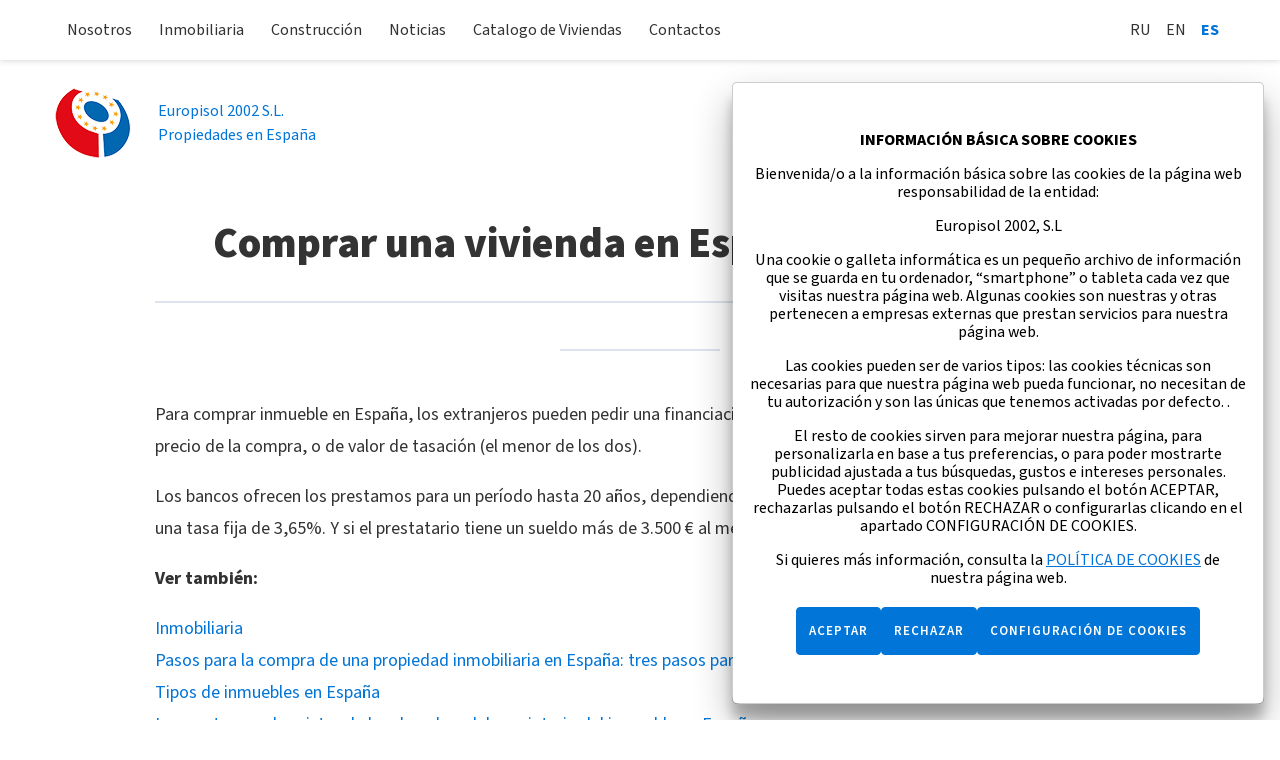

--- FILE ---
content_type: text/html; charset=UTF-8
request_url: https://europisol.com/es/show/pokupka-nedvizhimosti-v-ispanii-v-ipoteku?lang=ru
body_size: 10296
content:

<!DOCTYPE html>
<html lang="es">

<head>

            <!-- Marquiz script start -->
         <!-- Marquiz script end -->
    
            <!-- Google Tag Manager -->
                <!-- End Google Tag Manager -->
    

    <meta charset="utf-8">

    <title>Comprar una vivienda en España con hipoteca  &mdash; Europisol</title>
        
    <meta name="viewport" content="width=device-width">
    <!-- apple touche icons-->
    <link rel="apple-touch-icon" sizes="60x60" href="/local/templates/europisol/images/ico/apple-touch-icon-60x60.png">
    <link rel="apple-touch-icon" sizes="76x76" href="/local/templates/europisol/images/ico/apple-touch-icon-76x76.png">
    <link rel="apple-touch-icon" sizes="120x120"
        href="/local/templates/europisol/images/ico/apple-touch-icon-120x120.png">
    <link rel="apple-touch-icon" sizes="152x152"
        href="/local/templates/europisol/images/ico/apple-touch-icon-152x152.png">
    <!-- browser icons-->
    <link rel="icon" type="image/png" sizes="16x16 32x32 64x64"
        href="/local/templates/europisol/images/ico/favicon.ico">

    

    <!-- Open Graph -->
    <meta property="og:title" content="Comprar una vivienda en España con hipoteca "/>
    <meta property="og:type" content="website"/>
    <meta property="og:image" content="https://europisol.com/local/templates/europisol/images/share-europisol.jpg"/>
    <meta property="og:url" content="https://europisol.com/es/show/pokupka-nedvizhimosti-v-ispanii-v-ipoteku"/>
    <meta property="og:description" content=''/>
    <meta property="og:site_name" content="Europisol"/>
    <meta property="og:image:width" content="570"/>
    <meta property="og:image:height" content="400"/>
    <!-- Twitter Card -->
    <meta name="twitter:card" content="summary_large_image"/>
    <meta name="twitter:title" content="Comprar una vivienda en España con hipoteca "/>
    <meta name="twitter:description" content=''/>
    <meta name="twitter:image" content="https://europisol.com/local/templates/europisol/images/share-europisol.jpg"/>

    <!--[if IE]>
    <link rel="shortcut icon" href="/local/templates/europisol/tpl/img/ico/favicon.ico"><![endif]-->
    <link rel="stylesheet" href="https://use.typekit.net/umd5pfb.css">
    <meta http-equiv="Content-Type" content="text/html; charset=UTF-8" />
<script data-skip-moving="true">(function(w, d, n) {var cl = "bx-core";var ht = d.documentElement;var htc = ht ? ht.className : undefined;if (htc === undefined || htc.indexOf(cl) !== -1){return;}var ua = n.userAgent;if (/(iPad;)|(iPhone;)/i.test(ua)){cl += " bx-ios";}else if (/Windows/i.test(ua)){cl += ' bx-win';}else if (/Macintosh/i.test(ua)){cl += " bx-mac";}else if (/Linux/i.test(ua) && !/Android/i.test(ua)){cl += " bx-linux";}else if (/Android/i.test(ua)){cl += " bx-android";}cl += (/(ipad|iphone|android|mobile|touch)/i.test(ua) ? " bx-touch" : " bx-no-touch");cl += w.devicePixelRatio && w.devicePixelRatio >= 2? " bx-retina": " bx-no-retina";if (/AppleWebKit/.test(ua)){cl += " bx-chrome";}else if (/Opera/.test(ua)){cl += " bx-opera";}else if (/Firefox/.test(ua)){cl += " bx-firefox";}ht.className = htc ? htc + " " + cl : cl;})(window, document, navigator);</script>

<link href="/bitrix/cache/css/es/europisol/template_b08cfd15155c0bfc8c6f433e0f7284d4/template_b08cfd15155c0bfc8c6f433e0f7284d4_v1.css?1740128344134922" type="text/css"  data-template-style="true" rel="stylesheet" />






</head>

<body class="none">

            <!-- Google Tag Manager (noscript) -->
        <noscript>
            <iframe src="https://www.googletagmanager.com/ns.html?id=GTM-5JJ9KSC"
                height="0" width="0" style="display:none;visibility:hidden"></iframe>
        </noscript>
        <!-- End Google Tag Manager (noscript) -->
    
    <div id="panel"></div>
    <header>
        <div class="header-topline">
            <div class="container">
                <div class="row">
                    <div class="col-md-10 col-sm-10 menu-secondary">
                        <ul>
                            

	
	
		
							<li class="menu-item ">
            <a href="/es/about/"
               class="">
                Nosotros                            </a></li>
			
		
	
	

	
	
					<li class="menu-item ">
			<a href="/es/real_estate/"
               class="linkmenu ">
                Inmobiliaria                            </a>
				<ul class="collapse-list">
		
	
	

	
	
		
							<li class="menu-item ">
            <a href="http://europisol.com/es/show/etapy-pokupki-nedvizhimosti-v-ispanii-tri-shaga-k-mechte"
               class="">
                Las etapas de la compra                            </a></li>
			
		
	
	

	
	
		
							<li class="menu-item ">
            <a href="http://europisol.com/es/show/dokumenty-neobkhodimye-dlya-pokupki-nedvizhimosti-v-ispanii"
               class="">
                Los documentos necesarios                            </a></li>
			
		
	
	

	
	
		
							<li class="menu-item ">
            <a href="http://europisol.com/es/show/raskhody-po-oformleniyu-prava-sobstvennosti-na-nedvizhimost-v-ispanii"
               class="">
                Los Gastos de compra-venta                            </a></li>
			
		
	
	

	
	
		
							<li class="menu-item ">
            <a href="http://europisol.com/es/show/pokupka-nedvizhimosti-v-ispanii-v-ipoteku"
               class="">
                Comprar con hipoteca                            </a></li>
			
		
	
	

	
	
		
							<li class="menu-item ">
            <a href="http://europisol.com/es/show/poluchenie-vida-na-zhitelstva-v-ispanii"
               class="">
                Permiso de residencia                            </a></li>
			
		
	
	

	
	
		
							<li class="menu-item ">
            <a href="http://europisol.com/es/show/tipy-nedvizhimosti-v-ispanii"
               class="">
                Tipos de inmuebles                            </a></li>
			
		
	
	

			</ul></li>	
	
					<li class="menu-item ">
			<a href="/es/construction/"
               class="linkmenu ">
                Construcción                            </a>
				<ul class="collapse-list">
		
	
	

	
	
		
							<li class="menu-item ">
            <a href="http://europisol.com/es/construction/stroitelstvo-i-reforma-chastnykh-domov"
               class="">
                Construcción y reforma de casas                            </a></li>
			
		
	
	

	
	
		
							<li class="menu-item ">
            <a href="http://europisol.com/es/construction/stroitelstvo-i-tekhnicheskoe-obsluzhivanie-basseynov"
               class="">
                Piscinas                            </a></li>
			
		
	
	

	
	
		
							<li class="menu-item ">
            <a href="http://europisol.com/es/pool/"
               class="">
                Calcular el precio básico de la piscina                            </a></li>
			
		
	
	

	
	
		
							<li class="menu-item ">
            <a href="http://europisol.com/es/construction/predlozheniya-dlya-biznesa"
               class="">
                Ofertas para negocios                            </a></li>
			
		
	
	

			</ul></li>	
	
		
							<li class="menu-item ">
            <a href="/es/news/"
               class="">
                Noticias                            </a></li>
			
		
	
	

	
	
		
							<li class="menu-item ">
            <a href="/es/catalog/"
               class="">
                Catalogo de Viviendas                            </a></li>
			
		
	
	

	
	
		
							<li class="menu-item ">
            <a href="/es/contacts/"
               class="">
                Contactos                            </a></li>
			
		
	
	

<div class="menu-clear-left"></div>
                        </ul>
                    </div>

                    <div class="col-md-2 col-sm-2">
                        <ul class="header-topline__language">
                                                        <li class="menu-item ">
                                <a href="/show/pokupka-nedvizhimosti-v-ispanii-v-ipoteku?lang=ru" class="">Ru</a>
                            </li>
                            <li class="menu-item ">
                                <a href="/en/show/pokupka-nedvizhimosti-v-ispanii-v-ipoteku?lang=ru" class="">En</a>
                            </li>
                            <li class="menu-item active">
                                <a href="/es/show/pokupka-nedvizhimosti-v-ispanii-v-ipoteku?lang=ru" class="">Es</a>
                            </li>
                        </ul>
                    </div>
                    <div class="btn-mobile">
                        <div class="b-bun b-bun--top"></div>
                        <div class="b-bun b-bun--mid"></div>
                        <div class="b-bun b-bun--bot"></div>
                    </div>
                </div>
            </div>
        </div>
        <div class="menu-secondary--mobile">
            <ul>
                

	
	
		
							<li class="menu-item ">
            <a href="/es/about/"
               class="">
                Nosotros                            </a></li>
			
		
	
	

	
	
		
							<li class="menu-item ">
            <a href="/es/real_estate/"
               class="">
                Inmobiliaria                            </a></li>
			
		
	
	

	
	
		
							<li class="menu-item ">
            <a href="/es/construction/"
               class="">
                Construcción                            </a></li>
			
		
	
	

	
	
		
							<li class="menu-item ">
            <a href="/es/news/"
               class="">
                Noticias                            </a></li>
			
		
	
	

	
	
		
							<li class="menu-item ">
            <a href="/es/catalog/"
               class="">
                Catalogo de Viviendas                            </a></li>
			
		
	
	

	
	
		
							<li class="menu-item ">
            <a href="/es/contacts/"
               class="">
                Contactos                            </a></li>
			
		
	
	

	
	
		
							<li class="menu-item ">
            <a href="/es/info/basic-data-protection/"
               class="">
                Información básica sobre protección de datos                            </a></li>
			
		
	
	

	
	
		
							<li class="menu-item ">
            <a href="/es/info/politika-cookie/"
               class="">
                Política de cookies                            </a></li>
			
		
	
	

	
	
		
							<li class="menu-item ">
            <a href="/es/info/privacy-policy/"
               class="">
                POLÍTICA DE PRIVACIDAD                            </a></li>
			
		
	
	

<div class="menu-clear-left"></div>
                <li class="menu-item">
                    <a href="tel:+34647173382"><b>+34 647 173 382&nbsp;</b></a><br>
<b>
Viber, WhatsApp,&nbsp;Telegram</b><br>                </li>
            </ul>
        </div>
        <div class="header-main">
            <div class="container">
                <div class="row">
                    <div class="logo-wrap"><a href="/es/" class="logo">
                            <img src="/local/templates/europisol/images/logo.png"
                                srcset="/local/templates/europisol/images/high-logo.png 2x" , alt="" )>
                            <span>Europisol 2002 S.L.<br>Propiedades en España</span>
                        </a>
                    </div>

                    <div class="header-topline__contact"> <a href="tel:+34647173382"><b>+34 647 173 382&nbsp;</b></a><br>
<b>
Viber, WhatsApp,&nbsp;Telegram</b><br></div>

                    <ul class="col-md-8 col-sm-12 menu-primary">
                        <div class="menu-clear-left"></div>
                    </ul>
                </div>
            </div>
        </div>
    </header>
    <div class="page-layout"><section>
    <div class="container">
        <div class="row">
            <div class="col-lg-offset-1 col-lg-10 col-md-12">
                <div class="page-header-title">
                    <h1>Comprar una vivienda en España con hipoteca </h1>
                </div>
            </div>
            <div class="col-lg-offset-1 col-lg-10 col-md-12">
                <div class="article-inner">                </div> 
                <div class="article-layout">
                    <p><p>
	 Para comprar inmueble&nbsp;en España, los&nbsp;extranjeros pueden pedir&nbsp;una financiación hasta&nbsp;60%, &nbsp;y&nbsp;algunos casos &nbsp;hasta el 70% del precio de la&nbsp;compra, o de valor de tasación (el menor de los dos).
</p>
<p>
</p>
<p>
	 Los bancos ofrecen los prestamos&nbsp;para un período hasta 20 años, dependiendo de la edad y los ingresos del prestatario/a. Con una tasa fija de&nbsp;3,65%. Y si el prestatario tiene un sueldo&nbsp;más de 3.500 € al mes - 3,25%
</p>
<p>
</p>
<p>
 <b>Ver también:</b>
</p>
<p>
	<a href="http://europisol.com/es/real_estate/?bitrix_include_areas=Y&clear_cache=Y" target="_blank">Inmobiliaria</a><br>
 <a href="http://europisol.com/es/show/etapy-pokupki-nedvizhimosti-v-ispanii-tri-shaga-k-mechte?lang=ru&clear_cache=Y" target="_blank">Pasos para la compra de una propiedad inmobiliaria en España: tres pasos para el sueño</a><br>
 <a href="http://europisol.com/es/show/tipy-nedvizhimosti-v-ispanii?lang=ru&clear_cache=Y" target="_blank">Tipos de inmuebles en España</a><br>
 <a href="http://europisol.com/es/show/raskhody-po-oformleniyu-prava-sobstvennosti-na-nedvizhimost-v-ispanii?lang=ru&clear_cache=Y" target="_blank">Los gastos en el registro de los derechos del propietario del inmueble en España</a>&nbsp;<br>
 <a href="http://europisol.com/es/show/dokumenty-neobkhodimye-dlya-pokupki-nedvizhimosti-v-ispanii?clear_cache=Y" target="_blank">Documentos necesarios para la compra de una propiedad en España</a><br>
 <a href="http://europisol.com/es/show/poluchenie-vida-na-zhitelstva-v-ispanii?lang=ru&clear_cache=Y" target="_blank">La obtención de un permiso de residencia en España</a>
</p></p>
                </div>
            </div>
        </div>
    </div>
</section>

<section class="container-fluid gallery">
    <div class="container">
        <div class="row">
            <div class="owl-carousel owl-gallery gallery">
                                    <div class="gallery-item">
                        <a href="/upload/iblock/d9e/d9e4353f3dbadf5b7fa7fbfdc9f1093d.jpg" rel="group" class="fancybox">
                            <img src="/upload/resize_cache/iblock/d9e/240_172_2/d9e4353f3dbadf5b7fa7fbfdc9f1093d.jpg" alt=""/>
                        </a>
                    </div>
                                    <div class="gallery-item">
                        <a href="/upload/iblock/3d2/3d27d576a6c09fa4216f2dcdf4f8d649.jpg" rel="group" class="fancybox">
                            <img src="/upload/resize_cache/iblock/3d2/240_172_2/3d27d576a6c09fa4216f2dcdf4f8d649.jpg" alt=""/>
                        </a>
                    </div>
                                    <div class="gallery-item">
                        <a href="/upload/iblock/b53/b537deed7eb2607f9faf6fa2a7c4d912.jpg" rel="group" class="fancybox">
                            <img src="/upload/resize_cache/iblock/b53/240_172_2/b537deed7eb2607f9faf6fa2a7c4d912.jpg" alt=""/>
                        </a>
                    </div>
                                    <div class="gallery-item">
                        <a href="/upload/iblock/02a/02a392da641253bb504dafad2d246acb.jpg" rel="group" class="fancybox">
                            <img src="/upload/resize_cache/iblock/02a/240_172_2/02a392da641253bb504dafad2d246acb.jpg" alt=""/>
                        </a>
                    </div>
                                    <div class="gallery-item">
                        <a href="/upload/iblock/a33/a33a59757bda8be90c0b009e9878bc37.jpg" rel="group" class="fancybox">
                            <img src="/upload/resize_cache/iblock/a33/240_172_2/a33a59757bda8be90c0b009e9878bc37.jpg" alt=""/>
                        </a>
                    </div>
                                    <div class="gallery-item">
                        <a href="/upload/iblock/5c7/5c7cc18fc723167166b5f48c54ac4b29.jpg" rel="group" class="fancybox">
                            <img src="/upload/resize_cache/iblock/5c7/240_172_2/5c7cc18fc723167166b5f48c54ac4b29.jpg" alt=""/>
                        </a>
                    </div>
                                
            </div>
        </div>
    </div>
</section>

<section>
    <div class="container">
        <div class="row">
            <div class="col-lg-offset-1 col-lg-10 col-md-12">
                <div class="article-layout">
                    <p><b><i>Por favor, póngase en contacto con nosotros como le convenga: </i></b>
<p>
 <i>WhatsApp, FaceTime, Viber: </i><br>
 <i> Agencia inmobiliaria +34 647 173 382 </i><br>
 <i> Empresa constructora +34 607961116 </i><br>
 <i> E-mail: </i><a href="mailto:elena@europisol.com"><i>info@europisol.com</i></a><i> </i><br>
 <i> Skype: EUROPISOL </i><br>
</p></p>
                </div>
            </div>
        </div>
    </div>
</section></div>

<footer>
    <div class="footer-top">
        <div class="container">
            <div class="row">
                <div class="footer-body">
                    <div class="col-md-6 col-sm-6">
                        <p>
	 Construimos y vendemos propiedades<br>
	 para su vida feliz en España <br>
</p>
 <br>                        <ul class="footer-social">
                            <!--<li>
                                <a href="#" target="_blank" class="footer-social--vk"></a>
                            </li>-->
                            <li>
                                <a href="https://www.facebook.com/europisol/" target="_blank" class="footer-social--fb"></a>
                            </li>
                            <li>
                                <a href="https://www.instagram.com/europisol/" target="_blank" class="footer-social--inst"></a>
                            </li>
                        </ul>
                    </div>
                    <div class="col-md-6 col-sm-6">
                        <a href="/es/contacts" class="link-form">Pregúntame</a>
                        <div class="footer-contact">
                            Agencia inmobiliaria +34 647 173 382<br>
Empresa constructora +34 607 961 116                        </div>
                        <div class="footer-contact">
                            <span>Skype: <a href="skype:EUROPISOL">Europisol</a></span><br>
 <span>E-mail: <a href="mailto:lena@europisol.com">info@europisol.com</a><br>
 <br>
 </span>                        </div>
                    </div>
                </div>
                <ul class="footer-menu">
                                <li class="footer-menu-item ">
            <a href="/es/about/">
                Nosotros            </a>
        </li>
            <li class="footer-menu-item ">
            <a href="/es/real_estate/">
                Inmobiliaria            </a>
        </li>
            <li class="footer-menu-item ">
            <a href="/es/construction/">
                Construcción            </a>
        </li>
            <li class="footer-menu-item ">
            <a href="/es/news/">
                Noticias            </a>
        </li>
            <li class="footer-menu-item ">
            <a href="/es/catalog/">
                Catalogo de Viviendas            </a>
        </li>
            <li class="footer-menu-item ">
            <a href="/es/contacts/">
                Contactos            </a>
        </li>
            <li class="footer-menu-item ">
            <a href="/es/info/basic-data-protection/">
                Información básica sobre protección de datos            </a>
        </li>
            <li class="footer-menu-item ">
            <a href="/es/info/politika-cookie/">
                Política de cookies            </a>
        </li>
            <li class="footer-menu-item ">
            <a href="/es/info/privacy-policy/">
                POLÍTICA DE PRIVACIDAD            </a>
        </li>
                    </ul>
            </div>
        </div>
    </div>
    <div class="footer-bottom">
        <div class="container">
            <div class="row">
                <div class="col-md-6 col-sm-6 col-xs-12 footer-copyright">© Europisol 2002 S.L., 2026</div>
                <div class="col-md-6 col-sm-6 col-xs-12 nps-block">
                    <a href="http://nopreset.ru" class="nps-link">Creado por — nopreset</a>
                </div>
            </div>
        </div>
    </div>
</footer>

<!-- Yandex.Metrika counter -->
<noscript><div><img src="https://mc.yandex.ru/watch/54040072" style="position:absolute; left:-9999px;" alt="" /></div></noscript>
<!-- /Yandex.Metrika counter -->
<!-- Yandex.Metrika counter -->
<noscript><div><img src="https://mc.yandex.ru/watch/41826364" style="position:absolute; left:-9999px;" alt="" /></div></noscript>
<!-- /Yandex.Metrika counter -->

<!-- Yandex.Metrika counter -->
<noscript><div><img src="https://mc.yandex.ru/watch/47938415" style="position:absolute; left:-9999px;" alt="" /></div></noscript>
<!-- /Yandex.Metrika counter -->

<!-- Facebook Pixel Code -->
<noscript><img height="1" width="1" style="display:none"
               src="https://www.facebook.com/tr?id=2528757927162121&ev=PageView&noscript=1"
    /></noscript>
<!-- End Facebook Pixel Code -->

<!-- noindex -->
<div class="cookie">
    <div class="modal-dialog">
        <div class="modal-content">
            <div class="modal-text">
                <p><b>INFORMACIÓN BÁSICA SOBRE COOKIES</b></p>
                <p>Bienvenida/o a la información básica sobre las cookies de la página web responsabilidad de la entidad:</p><p>Europisol 2002, S.L</p><p>Una cookie o galleta informática es un pequeño archivo de información que se guarda en tu ordenador, “smartphone” o tableta cada vez que visitas nuestra página web. Algunas cookies son nuestras y otras pertenecen a empresas externas que prestan servicios para nuestra página web. </p><p>Las cookies pueden ser de varios tipos: las cookies técnicas son necesarias para que nuestra página web pueda funcionar, no necesitan de tu autorización y son las únicas que tenemos activadas por defecto. .</p><p>El resto de cookies sirven para mejorar nuestra página, para personalizarla en base a tus preferencias, o para poder mostrarte publicidad ajustada a tus búsquedas, gustos e intereses personales. Puedes aceptar todas estas cookies pulsando el botón ACEPTAR, rechazarlas pulsando el botón RECHAZAR o configurarlas clicando en el apartado CONFIGURACIÓN DE COOKIES.      
</p><p>Si quieres más información, consulta la <a href='/es/info/politika-cookie/'>POLÍTICA DE COOKIES</a> de nuestra página web.
</p>
                <form action="" method="post">
                    <input name="setCookie" type="hidden" value="on">
                    <div class="cookie-options hidden" data-cookie_options>
                        <div class="cookie-options-item">
                            <div class="cookie-options-item-header">
                                <div class="cookie-options-item-header-name">COOKIES TÉCNICAS NECESARIAS</div>
                                <div class="cookie-options-item-header-note">ACTIVADAS POR DEFECTO</div>
                                <button class="cookie-options-item-header-ico" data-cookie_option></button>
                            </div>
                            <div class="cookie-options-item-content">
                                <p> Las cookies técnicas son estrictamente necesarias para que nuestra página web funcione y puedas navegar por la misma. Este tipo de cookies son las que, por ejemplo, nos permiten identificarte, darte acceso a determinadas partes restringidas de la página si fuese necesario, o recordar diferentes opciones o servicios ya seleccionados por ti, como tus preferencias de privacidad. Por ello, están activadas por defecto, no siendo necesaria tu autorización al respecto.</p><p>A través de la configuración de tu navegador, puedes bloquear o alertar de la presencia de este tipo de cookies, si bien dicho bloqueo afectará al correcto funcionamiento de las distintas funcionalidades de nuestra página web.</p>                            </div>
                        </div>
                        <div class="cookie-options-item">
                            <div class="cookie-options-item-header">
                                <div class="cookie-options-item-header-name">COOKIES DE ANÁLISIS</div>
                                <label class="cookie-options-item-header-input">
                                    <input type="checkbox" name="analytic" value="1" data-cookie_analytic checked>
                                    <div class="cookie-options-item-header-switch"></div>
                                </label>
                                <button class="cookie-options-item-header-ico" data-cookie_option></button>
                            </div>
                            <div class="cookie-options-item-content">
                                <p>Las cookies de análisis nos permiten estudiar la navegación de los usuarios de nuestra página web en general (por ejemplo, qué secciones de la página son las más visitadas, qué servicios se usan más y si funcionan correctamente, etc.). 
</p><p>A partir de la información estadística sobre la navegación en nuestra página web, podemos mejorar tanto el propio funcionamiento de la página como los distintos servicios que ofrece. Por tanto, estas cookies no tienen una finalidad publicitaria, sino que únicamente sirven para que nuestra página web funcione mejor, adaptándose a nuestros usuarios en general. Activándolas contribuirás a dicha mejora continua.</p><p>Puedes activar o desactivar estas cookies marcando la casilla correspondiente, estando desactivadas por defecto.</p>                            </div>
                        </div>
                        <div class="cookie-options-item">
                            <div class="cookie-options-item-header">
                                <div class="cookie-options-item-header-name">COOKIES DE PUBLICIDAD</div>
                                <label class="cookie-options-item-header-input">
                                    <input type="checkbox" name="market" value="1" data-cookie_market checked>
                                    <div class="cookie-options-item-header-switch"></div>
                                </label>
                                <button class="cookie-options-item-header-ico" data-cookie_option></button>
                            </div>
                            <div class="cookie-options-item-content">
                                <p>Las cookies de publicidad nos permiten la gestión de los espacios publicitarios incluidos en nuestra página web en base a criterios como el contenido mostrado o la frecuencia en la que se muestran los anuncios.</p><p>Así por ejemplo, si se te ha mostrado varias veces un mismo anuncio en nuestra página web, y no has mostrado un interés personal haciendo clic sobre él, este no volverá a aparecer. En resumen, activando este tipo de cookies, la publicidad mostrada en nuestra página web será más útil y diversa, y menos repetitiva.</p><p>Puedes activar o desactivar estas cookies marcando la casilla correspondiente, estando desactivadas por defecto.</p>                            </div>
                        </div>
                        <div class="cookie-options-item">
                            <div class="cookie-options-item-header">
                                <div class="cookie-options-item-header-name">COOKIES DE FUNCIONALIDAD Y PERSONALIZACIÓN</div>
                                <label class="cookie-options-item-header-input">
                                    <input type="checkbox" name="func" value="1" data-cookie_func checked>
                                    <div class="cookie-options-item-header-switch"></div>
                                </label>
                                <button class="cookie-options-item-header-ico" data-cookie_option></button>
                            </div>
                            <div class="cookie-options-item-content">
                                <p>Las cookies de funcionalidad nos permiten recordar tus preferencias, para personalizar a tu medida determinadas características y opciones generales de nuestra página web, cada vez que accedas a la misma (por ejemplo, el idioma en que se te presenta la información, las secciones marcadas como favoritas, tu tipo de navegador, etc.).</p><p>Por tanto, este tipo de cookies no tienen una finalidad publicitaria, sino que activándolas mejorarás la funcionalidad de la página web (por ejemplo, adaptándose a tu tipo de navegador) y la personalización de la misma en base a tus preferencias (por ejemplo, presentando la información en el idioma que hayas escogido en anteriores ocasiones), lo cual contribuirá a la facilidad, usabilidad y comodidad de nuestra página durante tu navegación.
</p><p>Puedes activar o desactivar estas cookies marcando la casilla correspondiente, estando desactivadas por defecto.</p>                            </div>
                        </div>
                    </div>
                    <div class="btn-group">
                        <button class="btn btn-action btn-normal" type="submit">
                            ACEPTAR                        </button>
                        <button class="btn btn-action btn-normal" data-cookie_decline>
                            RECHAZAR                        </button>
                        <button class="btn btn-action btn-normal" data-toggle_options>
                            CONFIGURACIÓN DE COOKIES                        </button>
                        <button class="btn btn-action btn-normal hidden" data-cookie_options="" type="submit">
                            ACEPTAR CONFIGURACIÓN DE COOKIES                        </button>
                    </div>
                </form>
                <!--                <a class="cookie-link" href="#">Privacidad – EN</a>-->
            </div>
        </div>
    </div>
</div>
<!-- /noindex -->

<script>
            (function(w, d, s, o) {
                var j = d.createElement(s);
                j.async = true;
                j.src = '//script.marquiz.ru/v2.js';
                j.onload = function() {
                    if (document.readyState !== 'loading') Marquiz.init(o);
                    else document.addEventListener("DOMContentLoaded", function() {
                        Marquiz.init(o);
                    });
                };
                d.head.insertBefore(j, d.head.firstElementChild);
            })(window, document, 'script', {
                host: '//quiz.marquiz.ru',
                region: 'ru',
                id: '6732fa75e69591002675ea74',
                autoOpen: false,
                autoOpenFreq: 'once',
                openOnExit: false,
                disableOnMobile: false
            });
        </script><script>
            (function(w, d, s, l, i) {
                w[l] = w[l] || [];
                w[l].push({
                    'gtm.start': new Date().getTime(),
                    event: 'gtm.js'
                });
                var f = d.getElementsByTagName(s)[0],
                    j = d.createElement(s),
                    dl = l != 'dataLayer' ? '&l=' + l : '';
                j.async = true;
                j.src =
                    'https://www.googletagmanager.com/gtm.js?id=' + i + dl;
                f.parentNode.insertBefore(j, f);
            })(window, document, 'script', 'dataLayer', 'GTM-5JJ9KSC');
        </script>
<script>if(!window.BX)window.BX={};if(!window.BX.message)window.BX.message=function(mess){if(typeof mess==='object'){for(let i in mess) {BX.message[i]=mess[i];} return true;}};</script>
<script>(window.BX||top.BX).message({"JS_CORE_LOADING":"Loading...","JS_CORE_WINDOW_CLOSE":"Close","JS_CORE_WINDOW_EXPAND":"Expand","JS_CORE_WINDOW_NARROW":"Restore","JS_CORE_WINDOW_SAVE":"Save","JS_CORE_WINDOW_CANCEL":"Cancel","JS_CORE_H":"h","JS_CORE_M":"m","JS_CORE_S":"s","JS_CORE_NO_DATA":"- No data -","JSADM_AI_HIDE_EXTRA":"Hide extra items","JSADM_AI_ALL_NOTIF":"All notifications","JSADM_AUTH_REQ":"Authentication is required!","JS_CORE_WINDOW_AUTH":"Log In","JS_CORE_IMAGE_FULL":"Full size","JS_CORE_WINDOW_CONTINUE":"Continue"});</script><script src="/bitrix/js/main/core/core.min.js?1730380291225181"></script><script>BX.Runtime.registerExtension({"name":"main.core","namespace":"BX","loaded":true});</script>
<script>BX.setJSList(["\/bitrix\/js\/main\/core\/core_ajax.js","\/bitrix\/js\/main\/core\/core_promise.js","\/bitrix\/js\/main\/polyfill\/promise\/js\/promise.js","\/bitrix\/js\/main\/loadext\/loadext.js","\/bitrix\/js\/main\/loadext\/extension.js","\/bitrix\/js\/main\/polyfill\/promise\/js\/promise.js","\/bitrix\/js\/main\/polyfill\/find\/js\/find.js","\/bitrix\/js\/main\/polyfill\/includes\/js\/includes.js","\/bitrix\/js\/main\/polyfill\/matches\/js\/matches.js","\/bitrix\/js\/ui\/polyfill\/closest\/js\/closest.js","\/bitrix\/js\/main\/polyfill\/fill\/main.polyfill.fill.js","\/bitrix\/js\/main\/polyfill\/find\/js\/find.js","\/bitrix\/js\/main\/polyfill\/matches\/js\/matches.js","\/bitrix\/js\/main\/polyfill\/core\/dist\/polyfill.bundle.js","\/bitrix\/js\/main\/core\/core.js","\/bitrix\/js\/main\/polyfill\/intersectionobserver\/js\/intersectionobserver.js","\/bitrix\/js\/main\/lazyload\/dist\/lazyload.bundle.js","\/bitrix\/js\/main\/polyfill\/core\/dist\/polyfill.bundle.js","\/bitrix\/js\/main\/parambag\/dist\/parambag.bundle.js"]);
</script>
<script>BX.Runtime.registerExtension({"name":"fx","namespace":"window","loaded":true});</script>
<script>(window.BX||top.BX).message({"LANGUAGE_ID":"es","FORMAT_DATE":"DD.MM.YYYY","FORMAT_DATETIME":"DD.MM.YYYY HH:MI:SS","COOKIE_PREFIX":"BITRIX_SM","SERVER_TZ_OFFSET":"14400","UTF_MODE":"Y","SITE_ID":"es","SITE_DIR":"\/es\/","USER_ID":"","SERVER_TIME":1769901135,"USER_TZ_OFFSET":0,"USER_TZ_AUTO":"Y","bitrix_sessid":"eafd17dbe4c55c1ddfc089aa75a4d77a"});</script><script  src="/bitrix/cache/js/es/europisol/kernel_main/kernel_main_v1.js?1740395008155628"></script>
<script src="//ajax.googleapis.com/ajax/libs/jquery/1.11.1/jquery.min.js"></script>
<script src="//cdnjs.cloudflare.com/ajax/libs/noUiSlider/13.1.4/nouislider.min.js"></script>
<script>BX.setJSList(["\/bitrix\/js\/main\/core\/core_fx.js","\/bitrix\/js\/main\/session.js","\/bitrix\/js\/main\/pageobject\/pageobject.js","\/bitrix\/js\/main\/core\/core_window.js","\/bitrix\/js\/main\/date\/main.date.js","\/bitrix\/js\/main\/core\/core_date.js","\/bitrix\/js\/main\/utils.js","\/local\/templates\/europisol\/js\/lib.min.js","\/local\/templates\/europisol\/js\/customSelect.js","\/local\/templates\/europisol\/js\/main.js","\/local\/templates\/europisol\/js\/cookie.js","\/bitrix\/templates\/.default\/components\/bitrix\/menu\/horizontal_multilevel1\/script.js"]);</script>
<script>BX.setCSSList(["\/bitrix\/templates\/.default\/components\/bitrix\/menu\/horizontal_multilevel1\/style.css","\/local\/templates\/europisol\/template_styles.css"]);</script>

<script  src="/bitrix/cache/js/es/europisol/template_2fd40e8b82b81c7903fc9dc1c01c5b08/template_2fd40e8b82b81c7903fc9dc1c01c5b08_v1.js?1765957383209700"></script>
<script>var _ba = _ba || []; _ba.push(["aid", "b23d03b803c33e54b4d3d011d2e52107"]); _ba.push(["host", "europisol.com"]); (function() {var ba = document.createElement("script"); ba.type = "text/javascript"; ba.async = true;ba.src = (document.location.protocol == "https:" ? "https://" : "http://") + "bitrix.info/ba.js";var s = document.getElementsByTagName("script")[0];s.parentNode.insertBefore(ba, s);})();</script>

<script type="text/javascript" >
    (function(m,e,t,r,i,k,a){m[i]=m[i]||function(){(m[i].a=m[i].a||[]).push(arguments)};
        m[i].l=1*new Date();k=e.createElement(t),a=e.getElementsByTagName(t)[0],k.async=1,k.src=r,a.parentNode.insertBefore(k,a)})
    (window, document, "script", "https://mc.yandex.ru/metrika/tag.js", "ym");

    ym(54040072, "init", {
        clickmap:true,
        trackLinks:true,
        accurateTrackBounce:true,
        webvisor:true
    });
</script>
<script type="text/javascript">
    (function (d, w, c) {
        (w[c] = w[c] || []).push(function() {
            try {
                w.yaCounter41826364 = new Ya.Metrika({
                    id:41826364,
                    clickmap:true,
                    trackLinks:true,
                    accurateTrackBounce:true,
                    webvisor:true,
                    trackHash:true
                });
            } catch(e) { }
        });

        var n = d.getElementsByTagName("script")[0],
            s = d.createElement("script"),
            f = function () { n.parentNode.insertBefore(s, n); };
        s.type = "text/javascript";
        s.async = true;
        s.src = "https://mc.yandex.ru/metrika/watch.js";

        if (w.opera == "[object Opera]") {
            d.addEventListener("DOMContentLoaded", f, false);
        } else { f(); }
    })(document, window, "yandex_metrika_callbacks");
</script>
<script type="text/javascript" >
    (function (d, w, c) {
        (w[c] = w[c] || []).push(function() {
            try {
                w.yaCounter47938415 = new Ya.Metrika2({
                    id:47938415,
                    clickmap:true,
                    trackLinks:true,
                    accurateTrackBounce:true,
                    webvisor:true,
                    trackHash:true
                });
            } catch(e) { }
        });

        var n = d.getElementsByTagName("script")[0],
            s = d.createElement("script"),
            f = function () { n.parentNode.insertBefore(s, n); };
        s.type = "text/javascript";
        s.async = true;
        s.src = "https://mc.yandex.ru/metrika/tag.js";

        if (w.opera == "[object Opera]") {
            d.addEventListener("DOMContentLoaded", f, false);
        } else { f(); }
    })(document, window, "yandex_metrika_callbacks2");
</script>
<script>
    !function(f,b,e,v,n,t,s)
    {if(f.fbq)return;n=f.fbq=function(){n.callMethod?
        n.callMethod.apply(n,arguments):n.queue.push(arguments)};
        if(!f._fbq)f._fbq=n;n.push=n;n.loaded=!0;n.version='2.0';
        n.queue=[];t=b.createElement(e);t.async=!0;
        t.src=v;s=b.getElementsByTagName(e)[0];
        s.parentNode.insertBefore(t,s)}(window, document,'script',
        'https://connect.facebook.net/en_US/fbevents.js');
    fbq('init', '2528757927162121');
    fbq('track', 'PageView');
</script>
<script>(function(t, p) {window.Marquiz ? Marquiz.add([t, p]) : document.addEventListener('marquizLoaded', function() {Marquiz.add([t, p])})})('Widget', {id: '6732fa75e69591002675ea74', position: 'left', delay: 10, autoOpen: 10, disableIfClosed: true})</script>

</body>
</html>


--- FILE ---
content_type: text/css;charset=utf-8
request_url: https://use.typekit.net/umd5pfb.css
body_size: 558
content:
/*
 * The Typekit service used to deliver this font or fonts for use on websites
 * is provided by Adobe and is subject to these Terms of Use
 * http://www.adobe.com/products/eulas/tou_typekit. For font license
 * information, see the list below.
 *
 * source-sans-pro:
 *   - http://typekit.com/eulas/00000000000000003b9b3d63
 *   - http://typekit.com/eulas/00000000000000003b9b3d69
 *   - http://typekit.com/eulas/00000000000000003b9b3d67
 *   - http://typekit.com/eulas/00000000000000003b9b3d64
 *   - http://typekit.com/eulas/00000000000000003b9b3d65
 *
 * © 2009-2026 Adobe Systems Incorporated. All Rights Reserved.
 */
/*{"last_published":"2020-06-17 12:25:53 UTC"}*/

@import url("https://p.typekit.net/p.css?s=1&k=umd5pfb&ht=tk&f=17265.17266.17267.17269.17272&a=898814&app=typekit&e=css");

@font-face {
font-family:"source-sans-pro";
src:url("https://use.typekit.net/af/61f808/00000000000000003b9b3d63/27/l?primer=99b72de2fae523eae5644bfe731535f4094865ff52fad3ba3510a1e9de9839cd&fvd=n4&v=3") format("woff2"),url("https://use.typekit.net/af/61f808/00000000000000003b9b3d63/27/d?primer=99b72de2fae523eae5644bfe731535f4094865ff52fad3ba3510a1e9de9839cd&fvd=n4&v=3") format("woff"),url("https://use.typekit.net/af/61f808/00000000000000003b9b3d63/27/a?primer=99b72de2fae523eae5644bfe731535f4094865ff52fad3ba3510a1e9de9839cd&fvd=n4&v=3") format("opentype");
font-display:auto;font-style:normal;font-weight:400;font-stretch:normal;
}

@font-face {
font-family:"source-sans-pro";
src:url("https://use.typekit.net/af/860e41/00000000000000003b9b3d69/27/l?primer=99b72de2fae523eae5644bfe731535f4094865ff52fad3ba3510a1e9de9839cd&fvd=n9&v=3") format("woff2"),url("https://use.typekit.net/af/860e41/00000000000000003b9b3d69/27/d?primer=99b72de2fae523eae5644bfe731535f4094865ff52fad3ba3510a1e9de9839cd&fvd=n9&v=3") format("woff"),url("https://use.typekit.net/af/860e41/00000000000000003b9b3d69/27/a?primer=99b72de2fae523eae5644bfe731535f4094865ff52fad3ba3510a1e9de9839cd&fvd=n9&v=3") format("opentype");
font-display:auto;font-style:normal;font-weight:900;font-stretch:normal;
}

@font-face {
font-family:"source-sans-pro";
src:url("https://use.typekit.net/af/422d60/00000000000000003b9b3d67/27/l?primer=99b72de2fae523eae5644bfe731535f4094865ff52fad3ba3510a1e9de9839cd&fvd=n7&v=3") format("woff2"),url("https://use.typekit.net/af/422d60/00000000000000003b9b3d67/27/d?primer=99b72de2fae523eae5644bfe731535f4094865ff52fad3ba3510a1e9de9839cd&fvd=n7&v=3") format("woff"),url("https://use.typekit.net/af/422d60/00000000000000003b9b3d67/27/a?primer=99b72de2fae523eae5644bfe731535f4094865ff52fad3ba3510a1e9de9839cd&fvd=n7&v=3") format("opentype");
font-display:auto;font-style:normal;font-weight:700;font-stretch:normal;
}

@font-face {
font-family:"source-sans-pro";
src:url("https://use.typekit.net/af/ffb1e2/00000000000000003b9b3d64/27/l?primer=99b72de2fae523eae5644bfe731535f4094865ff52fad3ba3510a1e9de9839cd&fvd=i4&v=3") format("woff2"),url("https://use.typekit.net/af/ffb1e2/00000000000000003b9b3d64/27/d?primer=99b72de2fae523eae5644bfe731535f4094865ff52fad3ba3510a1e9de9839cd&fvd=i4&v=3") format("woff"),url("https://use.typekit.net/af/ffb1e2/00000000000000003b9b3d64/27/a?primer=99b72de2fae523eae5644bfe731535f4094865ff52fad3ba3510a1e9de9839cd&fvd=i4&v=3") format("opentype");
font-display:auto;font-style:italic;font-weight:400;font-stretch:normal;
}

@font-face {
font-family:"source-sans-pro";
src:url("https://use.typekit.net/af/348732/00000000000000003b9b3d65/27/l?primer=99b72de2fae523eae5644bfe731535f4094865ff52fad3ba3510a1e9de9839cd&fvd=n6&v=3") format("woff2"),url("https://use.typekit.net/af/348732/00000000000000003b9b3d65/27/d?primer=99b72de2fae523eae5644bfe731535f4094865ff52fad3ba3510a1e9de9839cd&fvd=n6&v=3") format("woff"),url("https://use.typekit.net/af/348732/00000000000000003b9b3d65/27/a?primer=99b72de2fae523eae5644bfe731535f4094865ff52fad3ba3510a1e9de9839cd&fvd=n6&v=3") format("opentype");
font-display:auto;font-style:normal;font-weight:600;font-stretch:normal;
}

.tk-source-sans-pro { font-family: "source-sans-pro",sans-serif; }
